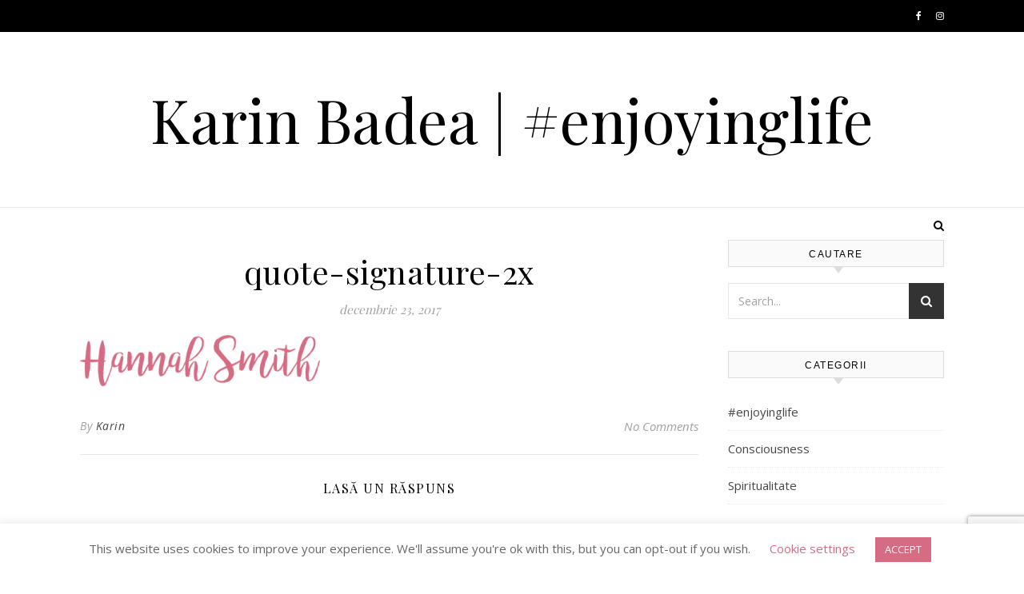

--- FILE ---
content_type: text/html; charset=utf-8
request_url: https://www.google.com/recaptcha/api2/anchor?ar=1&k=6Lf3OcgUAAAAAMXSzLoDE0pqQRbSvxb6jrZbA-_u&co=aHR0cHM6Ly93d3cua2FyaW5iYWRlYS5jb206NDQz&hl=en&v=N67nZn4AqZkNcbeMu4prBgzg&size=invisible&anchor-ms=20000&execute-ms=30000&cb=1hjvcq7fx6q5
body_size: 48699
content:
<!DOCTYPE HTML><html dir="ltr" lang="en"><head><meta http-equiv="Content-Type" content="text/html; charset=UTF-8">
<meta http-equiv="X-UA-Compatible" content="IE=edge">
<title>reCAPTCHA</title>
<style type="text/css">
/* cyrillic-ext */
@font-face {
  font-family: 'Roboto';
  font-style: normal;
  font-weight: 400;
  font-stretch: 100%;
  src: url(//fonts.gstatic.com/s/roboto/v48/KFO7CnqEu92Fr1ME7kSn66aGLdTylUAMa3GUBHMdazTgWw.woff2) format('woff2');
  unicode-range: U+0460-052F, U+1C80-1C8A, U+20B4, U+2DE0-2DFF, U+A640-A69F, U+FE2E-FE2F;
}
/* cyrillic */
@font-face {
  font-family: 'Roboto';
  font-style: normal;
  font-weight: 400;
  font-stretch: 100%;
  src: url(//fonts.gstatic.com/s/roboto/v48/KFO7CnqEu92Fr1ME7kSn66aGLdTylUAMa3iUBHMdazTgWw.woff2) format('woff2');
  unicode-range: U+0301, U+0400-045F, U+0490-0491, U+04B0-04B1, U+2116;
}
/* greek-ext */
@font-face {
  font-family: 'Roboto';
  font-style: normal;
  font-weight: 400;
  font-stretch: 100%;
  src: url(//fonts.gstatic.com/s/roboto/v48/KFO7CnqEu92Fr1ME7kSn66aGLdTylUAMa3CUBHMdazTgWw.woff2) format('woff2');
  unicode-range: U+1F00-1FFF;
}
/* greek */
@font-face {
  font-family: 'Roboto';
  font-style: normal;
  font-weight: 400;
  font-stretch: 100%;
  src: url(//fonts.gstatic.com/s/roboto/v48/KFO7CnqEu92Fr1ME7kSn66aGLdTylUAMa3-UBHMdazTgWw.woff2) format('woff2');
  unicode-range: U+0370-0377, U+037A-037F, U+0384-038A, U+038C, U+038E-03A1, U+03A3-03FF;
}
/* math */
@font-face {
  font-family: 'Roboto';
  font-style: normal;
  font-weight: 400;
  font-stretch: 100%;
  src: url(//fonts.gstatic.com/s/roboto/v48/KFO7CnqEu92Fr1ME7kSn66aGLdTylUAMawCUBHMdazTgWw.woff2) format('woff2');
  unicode-range: U+0302-0303, U+0305, U+0307-0308, U+0310, U+0312, U+0315, U+031A, U+0326-0327, U+032C, U+032F-0330, U+0332-0333, U+0338, U+033A, U+0346, U+034D, U+0391-03A1, U+03A3-03A9, U+03B1-03C9, U+03D1, U+03D5-03D6, U+03F0-03F1, U+03F4-03F5, U+2016-2017, U+2034-2038, U+203C, U+2040, U+2043, U+2047, U+2050, U+2057, U+205F, U+2070-2071, U+2074-208E, U+2090-209C, U+20D0-20DC, U+20E1, U+20E5-20EF, U+2100-2112, U+2114-2115, U+2117-2121, U+2123-214F, U+2190, U+2192, U+2194-21AE, U+21B0-21E5, U+21F1-21F2, U+21F4-2211, U+2213-2214, U+2216-22FF, U+2308-230B, U+2310, U+2319, U+231C-2321, U+2336-237A, U+237C, U+2395, U+239B-23B7, U+23D0, U+23DC-23E1, U+2474-2475, U+25AF, U+25B3, U+25B7, U+25BD, U+25C1, U+25CA, U+25CC, U+25FB, U+266D-266F, U+27C0-27FF, U+2900-2AFF, U+2B0E-2B11, U+2B30-2B4C, U+2BFE, U+3030, U+FF5B, U+FF5D, U+1D400-1D7FF, U+1EE00-1EEFF;
}
/* symbols */
@font-face {
  font-family: 'Roboto';
  font-style: normal;
  font-weight: 400;
  font-stretch: 100%;
  src: url(//fonts.gstatic.com/s/roboto/v48/KFO7CnqEu92Fr1ME7kSn66aGLdTylUAMaxKUBHMdazTgWw.woff2) format('woff2');
  unicode-range: U+0001-000C, U+000E-001F, U+007F-009F, U+20DD-20E0, U+20E2-20E4, U+2150-218F, U+2190, U+2192, U+2194-2199, U+21AF, U+21E6-21F0, U+21F3, U+2218-2219, U+2299, U+22C4-22C6, U+2300-243F, U+2440-244A, U+2460-24FF, U+25A0-27BF, U+2800-28FF, U+2921-2922, U+2981, U+29BF, U+29EB, U+2B00-2BFF, U+4DC0-4DFF, U+FFF9-FFFB, U+10140-1018E, U+10190-1019C, U+101A0, U+101D0-101FD, U+102E0-102FB, U+10E60-10E7E, U+1D2C0-1D2D3, U+1D2E0-1D37F, U+1F000-1F0FF, U+1F100-1F1AD, U+1F1E6-1F1FF, U+1F30D-1F30F, U+1F315, U+1F31C, U+1F31E, U+1F320-1F32C, U+1F336, U+1F378, U+1F37D, U+1F382, U+1F393-1F39F, U+1F3A7-1F3A8, U+1F3AC-1F3AF, U+1F3C2, U+1F3C4-1F3C6, U+1F3CA-1F3CE, U+1F3D4-1F3E0, U+1F3ED, U+1F3F1-1F3F3, U+1F3F5-1F3F7, U+1F408, U+1F415, U+1F41F, U+1F426, U+1F43F, U+1F441-1F442, U+1F444, U+1F446-1F449, U+1F44C-1F44E, U+1F453, U+1F46A, U+1F47D, U+1F4A3, U+1F4B0, U+1F4B3, U+1F4B9, U+1F4BB, U+1F4BF, U+1F4C8-1F4CB, U+1F4D6, U+1F4DA, U+1F4DF, U+1F4E3-1F4E6, U+1F4EA-1F4ED, U+1F4F7, U+1F4F9-1F4FB, U+1F4FD-1F4FE, U+1F503, U+1F507-1F50B, U+1F50D, U+1F512-1F513, U+1F53E-1F54A, U+1F54F-1F5FA, U+1F610, U+1F650-1F67F, U+1F687, U+1F68D, U+1F691, U+1F694, U+1F698, U+1F6AD, U+1F6B2, U+1F6B9-1F6BA, U+1F6BC, U+1F6C6-1F6CF, U+1F6D3-1F6D7, U+1F6E0-1F6EA, U+1F6F0-1F6F3, U+1F6F7-1F6FC, U+1F700-1F7FF, U+1F800-1F80B, U+1F810-1F847, U+1F850-1F859, U+1F860-1F887, U+1F890-1F8AD, U+1F8B0-1F8BB, U+1F8C0-1F8C1, U+1F900-1F90B, U+1F93B, U+1F946, U+1F984, U+1F996, U+1F9E9, U+1FA00-1FA6F, U+1FA70-1FA7C, U+1FA80-1FA89, U+1FA8F-1FAC6, U+1FACE-1FADC, U+1FADF-1FAE9, U+1FAF0-1FAF8, U+1FB00-1FBFF;
}
/* vietnamese */
@font-face {
  font-family: 'Roboto';
  font-style: normal;
  font-weight: 400;
  font-stretch: 100%;
  src: url(//fonts.gstatic.com/s/roboto/v48/KFO7CnqEu92Fr1ME7kSn66aGLdTylUAMa3OUBHMdazTgWw.woff2) format('woff2');
  unicode-range: U+0102-0103, U+0110-0111, U+0128-0129, U+0168-0169, U+01A0-01A1, U+01AF-01B0, U+0300-0301, U+0303-0304, U+0308-0309, U+0323, U+0329, U+1EA0-1EF9, U+20AB;
}
/* latin-ext */
@font-face {
  font-family: 'Roboto';
  font-style: normal;
  font-weight: 400;
  font-stretch: 100%;
  src: url(//fonts.gstatic.com/s/roboto/v48/KFO7CnqEu92Fr1ME7kSn66aGLdTylUAMa3KUBHMdazTgWw.woff2) format('woff2');
  unicode-range: U+0100-02BA, U+02BD-02C5, U+02C7-02CC, U+02CE-02D7, U+02DD-02FF, U+0304, U+0308, U+0329, U+1D00-1DBF, U+1E00-1E9F, U+1EF2-1EFF, U+2020, U+20A0-20AB, U+20AD-20C0, U+2113, U+2C60-2C7F, U+A720-A7FF;
}
/* latin */
@font-face {
  font-family: 'Roboto';
  font-style: normal;
  font-weight: 400;
  font-stretch: 100%;
  src: url(//fonts.gstatic.com/s/roboto/v48/KFO7CnqEu92Fr1ME7kSn66aGLdTylUAMa3yUBHMdazQ.woff2) format('woff2');
  unicode-range: U+0000-00FF, U+0131, U+0152-0153, U+02BB-02BC, U+02C6, U+02DA, U+02DC, U+0304, U+0308, U+0329, U+2000-206F, U+20AC, U+2122, U+2191, U+2193, U+2212, U+2215, U+FEFF, U+FFFD;
}
/* cyrillic-ext */
@font-face {
  font-family: 'Roboto';
  font-style: normal;
  font-weight: 500;
  font-stretch: 100%;
  src: url(//fonts.gstatic.com/s/roboto/v48/KFO7CnqEu92Fr1ME7kSn66aGLdTylUAMa3GUBHMdazTgWw.woff2) format('woff2');
  unicode-range: U+0460-052F, U+1C80-1C8A, U+20B4, U+2DE0-2DFF, U+A640-A69F, U+FE2E-FE2F;
}
/* cyrillic */
@font-face {
  font-family: 'Roboto';
  font-style: normal;
  font-weight: 500;
  font-stretch: 100%;
  src: url(//fonts.gstatic.com/s/roboto/v48/KFO7CnqEu92Fr1ME7kSn66aGLdTylUAMa3iUBHMdazTgWw.woff2) format('woff2');
  unicode-range: U+0301, U+0400-045F, U+0490-0491, U+04B0-04B1, U+2116;
}
/* greek-ext */
@font-face {
  font-family: 'Roboto';
  font-style: normal;
  font-weight: 500;
  font-stretch: 100%;
  src: url(//fonts.gstatic.com/s/roboto/v48/KFO7CnqEu92Fr1ME7kSn66aGLdTylUAMa3CUBHMdazTgWw.woff2) format('woff2');
  unicode-range: U+1F00-1FFF;
}
/* greek */
@font-face {
  font-family: 'Roboto';
  font-style: normal;
  font-weight: 500;
  font-stretch: 100%;
  src: url(//fonts.gstatic.com/s/roboto/v48/KFO7CnqEu92Fr1ME7kSn66aGLdTylUAMa3-UBHMdazTgWw.woff2) format('woff2');
  unicode-range: U+0370-0377, U+037A-037F, U+0384-038A, U+038C, U+038E-03A1, U+03A3-03FF;
}
/* math */
@font-face {
  font-family: 'Roboto';
  font-style: normal;
  font-weight: 500;
  font-stretch: 100%;
  src: url(//fonts.gstatic.com/s/roboto/v48/KFO7CnqEu92Fr1ME7kSn66aGLdTylUAMawCUBHMdazTgWw.woff2) format('woff2');
  unicode-range: U+0302-0303, U+0305, U+0307-0308, U+0310, U+0312, U+0315, U+031A, U+0326-0327, U+032C, U+032F-0330, U+0332-0333, U+0338, U+033A, U+0346, U+034D, U+0391-03A1, U+03A3-03A9, U+03B1-03C9, U+03D1, U+03D5-03D6, U+03F0-03F1, U+03F4-03F5, U+2016-2017, U+2034-2038, U+203C, U+2040, U+2043, U+2047, U+2050, U+2057, U+205F, U+2070-2071, U+2074-208E, U+2090-209C, U+20D0-20DC, U+20E1, U+20E5-20EF, U+2100-2112, U+2114-2115, U+2117-2121, U+2123-214F, U+2190, U+2192, U+2194-21AE, U+21B0-21E5, U+21F1-21F2, U+21F4-2211, U+2213-2214, U+2216-22FF, U+2308-230B, U+2310, U+2319, U+231C-2321, U+2336-237A, U+237C, U+2395, U+239B-23B7, U+23D0, U+23DC-23E1, U+2474-2475, U+25AF, U+25B3, U+25B7, U+25BD, U+25C1, U+25CA, U+25CC, U+25FB, U+266D-266F, U+27C0-27FF, U+2900-2AFF, U+2B0E-2B11, U+2B30-2B4C, U+2BFE, U+3030, U+FF5B, U+FF5D, U+1D400-1D7FF, U+1EE00-1EEFF;
}
/* symbols */
@font-face {
  font-family: 'Roboto';
  font-style: normal;
  font-weight: 500;
  font-stretch: 100%;
  src: url(//fonts.gstatic.com/s/roboto/v48/KFO7CnqEu92Fr1ME7kSn66aGLdTylUAMaxKUBHMdazTgWw.woff2) format('woff2');
  unicode-range: U+0001-000C, U+000E-001F, U+007F-009F, U+20DD-20E0, U+20E2-20E4, U+2150-218F, U+2190, U+2192, U+2194-2199, U+21AF, U+21E6-21F0, U+21F3, U+2218-2219, U+2299, U+22C4-22C6, U+2300-243F, U+2440-244A, U+2460-24FF, U+25A0-27BF, U+2800-28FF, U+2921-2922, U+2981, U+29BF, U+29EB, U+2B00-2BFF, U+4DC0-4DFF, U+FFF9-FFFB, U+10140-1018E, U+10190-1019C, U+101A0, U+101D0-101FD, U+102E0-102FB, U+10E60-10E7E, U+1D2C0-1D2D3, U+1D2E0-1D37F, U+1F000-1F0FF, U+1F100-1F1AD, U+1F1E6-1F1FF, U+1F30D-1F30F, U+1F315, U+1F31C, U+1F31E, U+1F320-1F32C, U+1F336, U+1F378, U+1F37D, U+1F382, U+1F393-1F39F, U+1F3A7-1F3A8, U+1F3AC-1F3AF, U+1F3C2, U+1F3C4-1F3C6, U+1F3CA-1F3CE, U+1F3D4-1F3E0, U+1F3ED, U+1F3F1-1F3F3, U+1F3F5-1F3F7, U+1F408, U+1F415, U+1F41F, U+1F426, U+1F43F, U+1F441-1F442, U+1F444, U+1F446-1F449, U+1F44C-1F44E, U+1F453, U+1F46A, U+1F47D, U+1F4A3, U+1F4B0, U+1F4B3, U+1F4B9, U+1F4BB, U+1F4BF, U+1F4C8-1F4CB, U+1F4D6, U+1F4DA, U+1F4DF, U+1F4E3-1F4E6, U+1F4EA-1F4ED, U+1F4F7, U+1F4F9-1F4FB, U+1F4FD-1F4FE, U+1F503, U+1F507-1F50B, U+1F50D, U+1F512-1F513, U+1F53E-1F54A, U+1F54F-1F5FA, U+1F610, U+1F650-1F67F, U+1F687, U+1F68D, U+1F691, U+1F694, U+1F698, U+1F6AD, U+1F6B2, U+1F6B9-1F6BA, U+1F6BC, U+1F6C6-1F6CF, U+1F6D3-1F6D7, U+1F6E0-1F6EA, U+1F6F0-1F6F3, U+1F6F7-1F6FC, U+1F700-1F7FF, U+1F800-1F80B, U+1F810-1F847, U+1F850-1F859, U+1F860-1F887, U+1F890-1F8AD, U+1F8B0-1F8BB, U+1F8C0-1F8C1, U+1F900-1F90B, U+1F93B, U+1F946, U+1F984, U+1F996, U+1F9E9, U+1FA00-1FA6F, U+1FA70-1FA7C, U+1FA80-1FA89, U+1FA8F-1FAC6, U+1FACE-1FADC, U+1FADF-1FAE9, U+1FAF0-1FAF8, U+1FB00-1FBFF;
}
/* vietnamese */
@font-face {
  font-family: 'Roboto';
  font-style: normal;
  font-weight: 500;
  font-stretch: 100%;
  src: url(//fonts.gstatic.com/s/roboto/v48/KFO7CnqEu92Fr1ME7kSn66aGLdTylUAMa3OUBHMdazTgWw.woff2) format('woff2');
  unicode-range: U+0102-0103, U+0110-0111, U+0128-0129, U+0168-0169, U+01A0-01A1, U+01AF-01B0, U+0300-0301, U+0303-0304, U+0308-0309, U+0323, U+0329, U+1EA0-1EF9, U+20AB;
}
/* latin-ext */
@font-face {
  font-family: 'Roboto';
  font-style: normal;
  font-weight: 500;
  font-stretch: 100%;
  src: url(//fonts.gstatic.com/s/roboto/v48/KFO7CnqEu92Fr1ME7kSn66aGLdTylUAMa3KUBHMdazTgWw.woff2) format('woff2');
  unicode-range: U+0100-02BA, U+02BD-02C5, U+02C7-02CC, U+02CE-02D7, U+02DD-02FF, U+0304, U+0308, U+0329, U+1D00-1DBF, U+1E00-1E9F, U+1EF2-1EFF, U+2020, U+20A0-20AB, U+20AD-20C0, U+2113, U+2C60-2C7F, U+A720-A7FF;
}
/* latin */
@font-face {
  font-family: 'Roboto';
  font-style: normal;
  font-weight: 500;
  font-stretch: 100%;
  src: url(//fonts.gstatic.com/s/roboto/v48/KFO7CnqEu92Fr1ME7kSn66aGLdTylUAMa3yUBHMdazQ.woff2) format('woff2');
  unicode-range: U+0000-00FF, U+0131, U+0152-0153, U+02BB-02BC, U+02C6, U+02DA, U+02DC, U+0304, U+0308, U+0329, U+2000-206F, U+20AC, U+2122, U+2191, U+2193, U+2212, U+2215, U+FEFF, U+FFFD;
}
/* cyrillic-ext */
@font-face {
  font-family: 'Roboto';
  font-style: normal;
  font-weight: 900;
  font-stretch: 100%;
  src: url(//fonts.gstatic.com/s/roboto/v48/KFO7CnqEu92Fr1ME7kSn66aGLdTylUAMa3GUBHMdazTgWw.woff2) format('woff2');
  unicode-range: U+0460-052F, U+1C80-1C8A, U+20B4, U+2DE0-2DFF, U+A640-A69F, U+FE2E-FE2F;
}
/* cyrillic */
@font-face {
  font-family: 'Roboto';
  font-style: normal;
  font-weight: 900;
  font-stretch: 100%;
  src: url(//fonts.gstatic.com/s/roboto/v48/KFO7CnqEu92Fr1ME7kSn66aGLdTylUAMa3iUBHMdazTgWw.woff2) format('woff2');
  unicode-range: U+0301, U+0400-045F, U+0490-0491, U+04B0-04B1, U+2116;
}
/* greek-ext */
@font-face {
  font-family: 'Roboto';
  font-style: normal;
  font-weight: 900;
  font-stretch: 100%;
  src: url(//fonts.gstatic.com/s/roboto/v48/KFO7CnqEu92Fr1ME7kSn66aGLdTylUAMa3CUBHMdazTgWw.woff2) format('woff2');
  unicode-range: U+1F00-1FFF;
}
/* greek */
@font-face {
  font-family: 'Roboto';
  font-style: normal;
  font-weight: 900;
  font-stretch: 100%;
  src: url(//fonts.gstatic.com/s/roboto/v48/KFO7CnqEu92Fr1ME7kSn66aGLdTylUAMa3-UBHMdazTgWw.woff2) format('woff2');
  unicode-range: U+0370-0377, U+037A-037F, U+0384-038A, U+038C, U+038E-03A1, U+03A3-03FF;
}
/* math */
@font-face {
  font-family: 'Roboto';
  font-style: normal;
  font-weight: 900;
  font-stretch: 100%;
  src: url(//fonts.gstatic.com/s/roboto/v48/KFO7CnqEu92Fr1ME7kSn66aGLdTylUAMawCUBHMdazTgWw.woff2) format('woff2');
  unicode-range: U+0302-0303, U+0305, U+0307-0308, U+0310, U+0312, U+0315, U+031A, U+0326-0327, U+032C, U+032F-0330, U+0332-0333, U+0338, U+033A, U+0346, U+034D, U+0391-03A1, U+03A3-03A9, U+03B1-03C9, U+03D1, U+03D5-03D6, U+03F0-03F1, U+03F4-03F5, U+2016-2017, U+2034-2038, U+203C, U+2040, U+2043, U+2047, U+2050, U+2057, U+205F, U+2070-2071, U+2074-208E, U+2090-209C, U+20D0-20DC, U+20E1, U+20E5-20EF, U+2100-2112, U+2114-2115, U+2117-2121, U+2123-214F, U+2190, U+2192, U+2194-21AE, U+21B0-21E5, U+21F1-21F2, U+21F4-2211, U+2213-2214, U+2216-22FF, U+2308-230B, U+2310, U+2319, U+231C-2321, U+2336-237A, U+237C, U+2395, U+239B-23B7, U+23D0, U+23DC-23E1, U+2474-2475, U+25AF, U+25B3, U+25B7, U+25BD, U+25C1, U+25CA, U+25CC, U+25FB, U+266D-266F, U+27C0-27FF, U+2900-2AFF, U+2B0E-2B11, U+2B30-2B4C, U+2BFE, U+3030, U+FF5B, U+FF5D, U+1D400-1D7FF, U+1EE00-1EEFF;
}
/* symbols */
@font-face {
  font-family: 'Roboto';
  font-style: normal;
  font-weight: 900;
  font-stretch: 100%;
  src: url(//fonts.gstatic.com/s/roboto/v48/KFO7CnqEu92Fr1ME7kSn66aGLdTylUAMaxKUBHMdazTgWw.woff2) format('woff2');
  unicode-range: U+0001-000C, U+000E-001F, U+007F-009F, U+20DD-20E0, U+20E2-20E4, U+2150-218F, U+2190, U+2192, U+2194-2199, U+21AF, U+21E6-21F0, U+21F3, U+2218-2219, U+2299, U+22C4-22C6, U+2300-243F, U+2440-244A, U+2460-24FF, U+25A0-27BF, U+2800-28FF, U+2921-2922, U+2981, U+29BF, U+29EB, U+2B00-2BFF, U+4DC0-4DFF, U+FFF9-FFFB, U+10140-1018E, U+10190-1019C, U+101A0, U+101D0-101FD, U+102E0-102FB, U+10E60-10E7E, U+1D2C0-1D2D3, U+1D2E0-1D37F, U+1F000-1F0FF, U+1F100-1F1AD, U+1F1E6-1F1FF, U+1F30D-1F30F, U+1F315, U+1F31C, U+1F31E, U+1F320-1F32C, U+1F336, U+1F378, U+1F37D, U+1F382, U+1F393-1F39F, U+1F3A7-1F3A8, U+1F3AC-1F3AF, U+1F3C2, U+1F3C4-1F3C6, U+1F3CA-1F3CE, U+1F3D4-1F3E0, U+1F3ED, U+1F3F1-1F3F3, U+1F3F5-1F3F7, U+1F408, U+1F415, U+1F41F, U+1F426, U+1F43F, U+1F441-1F442, U+1F444, U+1F446-1F449, U+1F44C-1F44E, U+1F453, U+1F46A, U+1F47D, U+1F4A3, U+1F4B0, U+1F4B3, U+1F4B9, U+1F4BB, U+1F4BF, U+1F4C8-1F4CB, U+1F4D6, U+1F4DA, U+1F4DF, U+1F4E3-1F4E6, U+1F4EA-1F4ED, U+1F4F7, U+1F4F9-1F4FB, U+1F4FD-1F4FE, U+1F503, U+1F507-1F50B, U+1F50D, U+1F512-1F513, U+1F53E-1F54A, U+1F54F-1F5FA, U+1F610, U+1F650-1F67F, U+1F687, U+1F68D, U+1F691, U+1F694, U+1F698, U+1F6AD, U+1F6B2, U+1F6B9-1F6BA, U+1F6BC, U+1F6C6-1F6CF, U+1F6D3-1F6D7, U+1F6E0-1F6EA, U+1F6F0-1F6F3, U+1F6F7-1F6FC, U+1F700-1F7FF, U+1F800-1F80B, U+1F810-1F847, U+1F850-1F859, U+1F860-1F887, U+1F890-1F8AD, U+1F8B0-1F8BB, U+1F8C0-1F8C1, U+1F900-1F90B, U+1F93B, U+1F946, U+1F984, U+1F996, U+1F9E9, U+1FA00-1FA6F, U+1FA70-1FA7C, U+1FA80-1FA89, U+1FA8F-1FAC6, U+1FACE-1FADC, U+1FADF-1FAE9, U+1FAF0-1FAF8, U+1FB00-1FBFF;
}
/* vietnamese */
@font-face {
  font-family: 'Roboto';
  font-style: normal;
  font-weight: 900;
  font-stretch: 100%;
  src: url(//fonts.gstatic.com/s/roboto/v48/KFO7CnqEu92Fr1ME7kSn66aGLdTylUAMa3OUBHMdazTgWw.woff2) format('woff2');
  unicode-range: U+0102-0103, U+0110-0111, U+0128-0129, U+0168-0169, U+01A0-01A1, U+01AF-01B0, U+0300-0301, U+0303-0304, U+0308-0309, U+0323, U+0329, U+1EA0-1EF9, U+20AB;
}
/* latin-ext */
@font-face {
  font-family: 'Roboto';
  font-style: normal;
  font-weight: 900;
  font-stretch: 100%;
  src: url(//fonts.gstatic.com/s/roboto/v48/KFO7CnqEu92Fr1ME7kSn66aGLdTylUAMa3KUBHMdazTgWw.woff2) format('woff2');
  unicode-range: U+0100-02BA, U+02BD-02C5, U+02C7-02CC, U+02CE-02D7, U+02DD-02FF, U+0304, U+0308, U+0329, U+1D00-1DBF, U+1E00-1E9F, U+1EF2-1EFF, U+2020, U+20A0-20AB, U+20AD-20C0, U+2113, U+2C60-2C7F, U+A720-A7FF;
}
/* latin */
@font-face {
  font-family: 'Roboto';
  font-style: normal;
  font-weight: 900;
  font-stretch: 100%;
  src: url(//fonts.gstatic.com/s/roboto/v48/KFO7CnqEu92Fr1ME7kSn66aGLdTylUAMa3yUBHMdazQ.woff2) format('woff2');
  unicode-range: U+0000-00FF, U+0131, U+0152-0153, U+02BB-02BC, U+02C6, U+02DA, U+02DC, U+0304, U+0308, U+0329, U+2000-206F, U+20AC, U+2122, U+2191, U+2193, U+2212, U+2215, U+FEFF, U+FFFD;
}

</style>
<link rel="stylesheet" type="text/css" href="https://www.gstatic.com/recaptcha/releases/N67nZn4AqZkNcbeMu4prBgzg/styles__ltr.css">
<script nonce="YcP9_lU_MVZX_JCmvWHw8A" type="text/javascript">window['__recaptcha_api'] = 'https://www.google.com/recaptcha/api2/';</script>
<script type="text/javascript" src="https://www.gstatic.com/recaptcha/releases/N67nZn4AqZkNcbeMu4prBgzg/recaptcha__en.js" nonce="YcP9_lU_MVZX_JCmvWHw8A">
      
    </script></head>
<body><div id="rc-anchor-alert" class="rc-anchor-alert"></div>
<input type="hidden" id="recaptcha-token" value="[base64]">
<script type="text/javascript" nonce="YcP9_lU_MVZX_JCmvWHw8A">
      recaptcha.anchor.Main.init("[\x22ainput\x22,[\x22bgdata\x22,\x22\x22,\[base64]/[base64]/[base64]/[base64]/[base64]/UltsKytdPUU6KEU8MjA0OD9SW2wrK109RT4+NnwxOTI6KChFJjY0NTEyKT09NTUyOTYmJk0rMTxjLmxlbmd0aCYmKGMuY2hhckNvZGVBdChNKzEpJjY0NTEyKT09NTYzMjA/[base64]/[base64]/[base64]/[base64]/[base64]/[base64]/[base64]\x22,\[base64]\x22,\x22w7svw4BVDcOuGirDp2fDhMOmw701w50Vw64Cw4ofeSxFA8KTIsKbwpU9MF7DpwrDicOVQ0UfEsK+Flxmw4sSw4HDicOqw7DCqcK0BMK8dMOKX1fDh8K2J8KKw6LCncOSJcOPwqXCl2LDqW/[base64]/XQUwa8KUPkjDjcO3IMKcwo/DjcKsT08+RRrCjsOYdcKsw7XDtk3DhVPDpcOfwqnCjT9YIMKjwqfCghzCsHfCqsK7wrLDmsOKTHNrMHvDiEUbSj9EI8OWwqDCq3hzaVZzbSHCvcKcdcOTfMOWOMKmP8Ojwr16KgXDt8O0HVTDhMK/w5gCE8OVw5d4wojCpndKwozDulU4OsOUbsOdWMOaWlfCv1XDpyt7wq/DuR/CtmUyFVLDkcK2OcO6Wy/DrGhQKcKVwrNsMgnCkDxLw5p3w6DCncO5wqNpXWzCvh/CvSgww5fDkj0pwpXDm19IwrXCjUlWw6LCnCsgwoYXw5c1wp0Lw51Xw4YhIcKYwojDv0XCtMOQI8KEX8KywrzCgS9rSSEnScKDw4TCisOGHMKGwpxIwoARJwJaworCkV4Aw7fCqjxcw7vContLw5ENw7TDlgUAwocZw6TCnsKHbnzDsCxPacOZd8KLwo3ClMOcdgs/JsOhw67CugnDlcKaw6jDtsO7d8KDLy0UYxgfw47CnWV4w4/[base64]/[base64]/K0jCpw1Sw7/Cp2LCnFLChMOLw49FVMKIYsKrHGDCrCEpw6PCvsOOwpx7w47DvcKewoTDgFQJAcOGwrLCisOsw6VXbcOQa1vCsMOMBg7DssKKUcKWV2lOCnZSw5whYVxxZMOYTcKvw5PCr8KTwoQjdcK3FMKWHx5aMsKqw7zDuVzDnXnCnXfCslpSG8KsVsOMw4Z/w7FjwrVnHB7Cg8KGVSXDhsKMXsOxw4JTw4hsG8K0w5jCscORwqnDkw7DicKHw6nClcKrfkPCvW5nWsOWw4rDucKPwrQoEiQZfEDCkSM9woXChWZ5w6PCp8Ohw6bDo8O/wq3DnELDr8O5w6bDh3zCtUTClcKwDwlnwqJiSk/[base64]/DtsOlODPCpcKfdRjCu8O2wpF6woLDuMKtwrxVaMOVwq9lwpsMwrPDvlEpw4hoaMOSwqogFMO6w5bCtsO2w5YTwqbDvsO0csKxw61two7CmQASJcO2w644w4/CuVPCtUvDkzcMwoVZR2bCtF/Djz48wpfDrMOlcgxUw6BkA2PCocODw6/CtT/[base64]/Dt8KawqpNw6nDh8OlwqPCkcOPWAghw5nCj8O5w5LDlCMVMVlgw4nDmsOxNmzDjFnDmsOzbVvCucOdRMK6wrjDt8KVw6PCj8KSwp9fwpI/wrV8w5jDtk/CtX/DrXrDn8K8w7HDqXdXwoZNVcK9DMOWNcOowprCh8KLXMKSwo8oEV56D8K9EMOWw7o/[base64]/DozUvw5bCvVYFw57CuMOhw7PDq8Oyw67DnnfDsDIEw7TCsRHDoMOSHkpCw5/[base64]/[base64]/JxrDtMOcZSHDkcKNwr1zwpfCrVlOw7Ztw7nCjiXDpcOhw77CgsOlA8OtL8OtKMO6IcK/w51LasO/[base64]/DtmN/w7DCn8KuC8KswrTCnsKmwqAFAcOCLcKnwqhFw6YYVhgLRDzDuMO9w73DvSzCpGLDu2rDkXMsWEQVZxzDrMKua18EwrXCoMKmwr5gJMOnwo5cSDPDvxksw5fCvsOyw7/[base64]/[base64]/CqW12XgvCh8KcwoTDpFNrw712wqTCtXx6wq/Ct3DDj8KRw5VVw4DDmsOuwpEMX8KUJ8Okw5fCusKXwps2TiUawotBw5vCrnnCkxwNHiI0CC/CqcKNU8OmwqFFVMKQcMKZTCtSVsO0NgIlwrdKw6A2OcKZVMO4wqbCi13CnwoFFsKWw6nDkzokZcO7FcOUSlccw5vCg8OECG/Ds8Kdw6gUZzHDicKcw4RLe8KORyfDpFRZwqJzwrnDjMO0UcOXwovCv8OhwpHCkGpew5XCk8K1ERvDosONw5RGL8OAJW4CCsKqcsOPw6TDjmweGMOJX8O2w5/DhjbCjsONZcOGLBzCtcK/IMKVw786XTsAcMKdO8O8w6PCuMK1w6xjXcKDTMOsw5Blw6DDq8KcPwjDrT89wq5BCHxtw47Cij3Dv8OTQwFwwrUcSV3DjcOowrPCncKrwqrChsO+woPDszMhwqfCtX3CocKOw5MIYgnDtcOswqbCiMKPwpduwo/DjTImQ2fDgzDCr1EgMm3DoSQZwqzCqxU6RMOOKUdmWcKqwqzDjsOlw4zDjEYxQ8KeVcK3IcO/w5YuN8KVHsKSwozDrm/CisO8wopkwpnCi3s7K3jClcO/wqV9XEkkw59jw5UcTcKKw6TCpTkZw6QjbVHDksO7wq98w6fCjcOEc8KHSXVMJg4jDMOqwqPDlMK0byRKw5kzw6jDlMOtw5cQw5bDtwIhw5XCrxbCg1bCrMKlwqQPwo/CnMOMwrAKw6fDqcOCw5DDu8KtTMO7BU/Dn25ywqXCtcKQwpViwpTDi8OPwrgmEBzDoMOrw7Unw7R6wpTCniZlw4tHwpjDu2pTwr4HKUPCl8OTw5w3MnELwoDCi8OmHV9XNsObw7Uyw6R5XCpwQ8OUwqgvB2Vsaz0kwp9CUcOgw6VNwoMcw67CsMOCw65LIcKmFVrCrMOrw5/CvMOQw5wBEMKqWMOvw6HDgS9UBcOXw6nDksKNw4QEwpzDgXwkfsK4IElLGsKaw4kRIMK7QMO3BUfCmVZUI8K+dSrDgcOsAizCscKHw57DlMKVSMKEwo/DjXfClcOXw7rCkmfDglfDj8OnF8KBw7ckShZ3wrcSCQMJw5TCgsKUwoTDk8KZwrzDjMKEwqMOTcO3w53CqcOGw7EgRgDDmGE+OVw6w4ctw4BcwpzCglrDuCE5FxHDncOpClLCgA/Ds8KtGhPClcOBw6DCp8KjfXdwDSFqBsOFwpFRJjXDm2cXw4bCnhp7w4cyw4XCsMO7IsO/w7nDpMK0G2jChcO/JcKPwrpnw7fDiMKJF37DuGIaw6bDt1teQMK/Qxp0w7LDhcKrw5nDsMKxX3zCgCF4I8KjCMOuScO1w41mDjTDvsOOw7LDhMOnwoTCncKBw6ZcMMKcwq3CgsOtYDHDpsOXVcOOwrFZwqPDp8Kcwpl2MsOzcMKewrITwq3CqcKYZ0nDo8Kzw6DDk0whwos5Z8KQwrwrd3bDgsKYOlpdw4bCsWh9w7DDmm7CjS/[base64]/Ciz5FOsKuQcOMPxHDvAfCo8OOwqfDk8K4wrDDjsOuDXNDwq9iSytMR8OnfnrCusO7ScOyEsKFw6PDtlHDiRk6wq57w4FhwofDt3pEKcOQwrfDu0pGw6ZABcK6wq/Cv8O5w6tVGMKnOgRewq7Dp8KFfsO/[base64]/DqMO+w5rDqDAxYcOuRzTCssKGGMKYQwzCmMOzwqwpF8OaZsKFw7o3TcOQK8Kzw7I4w7BgwqjCg8O2woHDjGnDisKpw48uFcK2PcKhfMKQTzrDlMOUVhBFcw4Pw75pwq/[base64]/DqVFCwqLDnsKkAMO1w5LCqMK9CSjCsBrDlMO9wrnDsMK4PsOdOQTDqMKTwqbDkF/[base64]/ZjJNS8OCQcKHMcOJKHvCisKGf8KzKcKQwr3DghLCnl8yYEYlwo7Ds8ORNjPCjcK4NWXCtcK+SwzDlRfDv2rDnQPCpsKow6R9w6zCuVc6VWnDkcKZT8O/wrBPRBDCoMKSLxJCwq8lIT40MBhoworCp8Ocwokgwp7Cg8O4QsONWcO5dSXDlcOgf8ObQsOKwo1bfhnDtsOWXsOdHsKewoBkHg4pwpnDnFJ0FcOsw6rDuMObwpVtw43Cvyx8JRNJCsKEGcKZw6g3wr1pfsKQS1l+wq3Djm3Djl/[base64]/W8K+C8OdYsOlAMKbaVh9XlPCt8KjH8OtwpAPMkB0AsO2wr5qCMODAMOwN8KTwq7DjMOzwrEuVMOLFwfCrjzDo3/[base64]/CtMKAwo5ZJMKOwqguwokKwp3Cp0HDoVbDr8KFw5XDgAzCmMOMw4DDuHDCiMOXFMKaLSfDhhbCl2PCt8OHbl4YwrfDv8OnwrVaTgUdw5DDn3TCg8KeWSnDp8ODw7LCtMOHw6jChMKow6gmwqnCpBjCgwHCjwPDkcO7EknCkcKBIsKtbMO6FwpOw6LCjR7DvDMVwp/ClcKnwpRBE8KPLzdqBcKyw5oSwojCmcOSOcKCfghiwoDDtHrDtkc4Mj/DmcOHwp49woBcwqvCmUbCt8OjUsOPwqAiLcOEAsKww7XDoG8iMsOaTV7DuFLDgBkPaMOfw4DDiWcNVsKQwpB2JsOAaE3CsMK4EMKCYsOHEwnCjsO5TMOiOTkoSmrCmMKwGcKbwrVVEnQ5w4cZBcKvwr7DrcK1LcKbw7cHcQ/DolTCglZSL8KiCsOTw4XDnSbDqcKSF8O7BnnCmMOeB0NJeT/CgynCscOvw7bCtADDsmpaw7h8VyMlKn5mZMK0wrXDsSDCjCDDlMO9w6gvwrN6wpEBfsKdRMOAw55LCBcoZFjDmlUYbsOSwodOwrHCqMOhX8KTwoPCgMOqwozCj8OtO8KEwqsNCMOHwp7CrMOPwr/[base64]/DqsO/wq9/N8KuwqEILcKKUBRmw6TCvMOGwrnDlQsxWlRkE8KVwoPDvGVDw70DD8OjwqRvH8KKw7bDuFV1wokBwrRcwoEjwqHDtEHCjsKfAwXCpUfDrsOfDXfCscKwfjjCu8OsYB05w5/CsErDicORUcKvfBHCuMOXw4DDscKVw57CpFsGLEVdQ8OxJ1dOwqNwf8OIwpZ+GnF5w6/DvQYTCRtvw77DrsO1GMOgw4FLw5tqw7FkwqHCmFI3Iih/JSpSImPCusOxZzACZ3jDo2/DjEDDmMKMDgNPI24UZMKFworDjVhMGgE8w5fDoMK+MsOuw54rYsOjYn0SI3LDvMKhED3CsjlgF8KLw7nChsOyD8KgA8ORAR/DqcOEwr/[base64]/[base64]/[base64]/Dr2BrGsOlw6ouLz0pMsK1wpEkw5bCtsOCw7kpwqPDkAk8wqPCij7ClsKDwpJySG/CognDn1TCszrDpcOlwpJzwpbCiVhBV8OndifDokgvMwzDrjbDp8OSw4/CgMOjwqbDsjHCslU/ZcOGwqnDlMOvTMKWwqBnwrbCvcKLwopMwpkNw49MAcOXwopmUcOxwpQLw7VIZ8KUw7tpw6LDjVVEwrPCp8Kpd0bCtBpkKTLCpcOqRcOxw4fCvcOKwq0cBm3DkMOYw5zCs8KAecOnH2DCsy5Qw6VDwo/Cq8K/w5XDp8KRBMK4wr1pwrojw5XCqMKaYBl0VlMGwo5ww5tewrTCgcK8wo7DrRjDmjXCsMKMAwLCmcKoeMOKP8Kwc8KneA/DpcOCwoITwrHCq0s0MgvCmsKCw7oCX8KzMFbCkT7Di38uwr14TiJnwrIvJcOiGnnCli/[base64]/CmCfCjcOxTcOpHUvDlnRCwoPDj8KUa8O0wpvCtMOrw7vDrxMtw6rCmSIZwpVBwqtCworChcOdFEjDlw1obSMkZhlrbsOtw7s3W8O1w6RdwrTCocKNO8KJwq1oGw8/w4p5YS9xw44RNcO0A19swrjDs8KxwqkcZsOrIcOcw5LCg8KCwqp8wq/[base64]/DksK+w45YNsOOw7hCw6w5w71iw6gLwqQ2w4bCi8KZIHHCrlEiw54NwrnDp3/Dk1l9w7hCwpl7w61ywq3DoD9/[base64]/Cg8Oha8OCw4LCh1nCpAYCw7PDpS9NwovDuMOvwrrCg8KUecObwoHCphTCo1DCmHRww4PDtlbDrcKJOlYcQsOYw7DDtyRLFzTDt8OZT8K1wo/DmHPDvsOFccO0HH9tZcOiTcOyQCMzXMO4NsKTwoPCpMKRwoXDhSROw6F/w4PDt8OUOsK/[base64]/DogLDoBvCkAxnOFYiCAPDrMO6BBEGwojCrR7Cs2fCs8Omwp/DvcKvbx/[base64]/CvMOlwqt3UMOjSnBHA8KqTcKAOhpGOCbCkiPDtMO0w73Csgp6wo40VVgYw4wKwp5Owr3Cik7CvHtnw58ubW/Co8KXw6fCg8OSOEsfScKFBl8CwqtoOcKRV8KrdsO4wrF4w6XDrMKCw44Bw752SsOWw4PCunzDix1nw6LDm8ODO8KswodtD0zCvhnCmMK5J8OaAsKRMAfCs2o4T8Ktw6XCosOxwp5Vw6vCo8K7JMONP3JiJsKjFClJV33CkcKUw5krwr/Drj/[base64]/XxEZw53DkMKvUsOdw5JGKSDCu8OcBwMFw7BeYsKxwqHDqyLCkFfCtcOKA2vDjMOUw6zDnMOSOHbDlcOgw6kfemDCpcKjwo5ywoHDk2dDdyTDvTDCgcKIbRTCiMOZCGV+YcOudsKjeMOZwrU/wqvCny15PsKuHsOyB8K2MsOpR2TCsUjCrhXDhMKPO8OMHMKdw6dtWsKjasORwpwXwpkkK0kIRsOveTDCh8KQw6rDu8KMw4LCscOxfcKof8OJVsOlPcOPwpJww5jCjWzCnlZoJVvCkcKTR2/DlzNAfkjDlkknwrcSTsKPYVHDpwh7wqMPwo7DoRrDvcODw7F7w6gBw6cHdBLCrMKVwqZbZRtWwpbChWvCo8O9C8K2IsOjwpvDkyBAH1B+VjHCmwXDlyfDrWrDmVM9Qwc8ZMKlKDPCnnjCpG3Dp8Klw6/DpMOlCsKTwr4NN8OBOMOEwrPCn2bClDAfPMKdwp4VAmcTb2EMHMOoQGnDmsKVw5gjw4JqwrRZLhLDhSbClMOow5HCuV5Ow7zCj3pRw5vDjAbDry4uFxvDusKTwqjCncKrwqJyw5PDvxfClMOCw6/[base64]/CmcOBwqjDj8O7E2xyw6dFLcOnw7LDlCDDjMO7w5A+wqo2F8OuUsK6clfCvsKCwp3CoRYsVQFnwp4lU8Krw4/Cl8O5ZW9/w6NmGcO2eW/DoMKcwrxPEMO2cVvDl8K/C8KFGnIjQcK7Li4YXhMYwqLDkMO0PcO9wpFcWybCpV7ClMKlFB8mwo0lGsOBdkbDj8KAChFNw67CgsOCBhItBcKTw4V+DyVEAMKGRFjCnW/DsRUkBUHDoCk5w6dzwqIcLR0Je2TDjMOmw7YXTsO/ACpoK8KvW0JAwoQpwpjDl0xxXmrDkznDh8OeOsKgwpHDt2NTZsOBwqBJcMKCGyXDmnA3CGgOLwHCr8OGw53DssKKwojCuMOCVcKFbG8bw7vCm0ZFwospWsKxfVHCtcK3wojCnsOqw4/Dt8OVccK+KcOMw6zCmgTCo8Kew5dyaklkwp3DpsOob8OZfMK6PMK3wrgTOWw4Zy5sQ17DvCXDinPCnMKfwpfCq0nDncOwYMKYfMO9Gh0pwpYqPH8FwqISwpLDicOawrNxVXrDlMO6wonCsGDDq8KvwopIfMOjwq8+WsOZRS/DuhBYwochbWfDuCHDiFrCs8OwEsKGCHPCvcOdwpnDuHNyw4PCu8OZwp7CvsOZWcKmJ0wNFsKdw7pAIRXCukfCvwbDvcODUn1jwpxtegVhZsK+w5bDrcK2VxTClz8sXzsPOm/[base64]/d8KSwp3DocKkA8OeS3luD8O7wqPCjRTDkMO+G8KVwpN6wqEtwpTDnsO1w73DvnPCs8K8FMKKw6jDtcKgMsOFw4Zyw6EVw5xvFcKowrNxwrI2TFHCrF/CpMOVUMORw5PDimXClDN1Kl7DoMOiwrLDgcOTw6TCnsOVwqbDiTrCnW40wo1Aw43CrcKzwr/Dm8O1worChy7DpcOCLls9bjJGw4XDujbDl8Kxc8O6WcOIw53Ci8OxMcKlw4HDh0nDisOFMsOHPBPDjnYewqFCwph/VMK1wo3CuRYGwr1RFxBJwprClWfDjsKWQcO0w5TDsj50SgjDrwNhNmLDo1Naw5wsfsOCwqxLd8KfwpFJwpQ/HcKZAsKrw6HDo8Ktwr8lG1/Ck3XClG06e1w0w4APw5fCgMKbw7oTVsOSw4vCqybCgjfDu0TCncKqwqM+w5bDgMKcMcOBccKMwp0fwrsgGB/Cs8OhwrvCpMOWE2zDrcK2wpTDsTcQw7QAw7Usw7x9JF5yw6/CmcKnVCRdw6FUVDRCecKwaMOpw7U7e3XDgcOpV3/Cmkg8K8ObDGnCjcObLMKaehtmbmLDs8KVQVcEw5LCnhHCssONexzCp8KjJm9Mw6MHwog/[base64]/wr15NMKhL8Kow7RbFsKbF8ONwpTDg1Ezw4cRwoJrwoopB8K4w7Jsw6cEw4dswpXCl8Ovwo12FXvDhcKyw4graMK3w4o5wpw/w6nClGHChiVfwrDDj8O3w4xKw7ARA8K5ScO8w4PCsQvCp3LDiHTDncKcGsOwYcKhYcO1AMOKwo0Mw6TCtMKrw7TCqMOQw7TDmMOoYQgAw6d/e8OQASzDq8Kof3XCpH4hdMKFF8K6VsKUw4ddw6w4w4dCw5RMGUEiNzTDsF81wofDucKCRS/[base64]/DrnHCt8KLw5c4Yy/DhmpYwrbCgsKnwovDsMKqw73DnMORw6kuw5zCuyrCt8KvScOtwq1Gw7p7w6t6LsOXFk/DljRaw6rCrsOAYQTCvARowqMJXMOXw6/Dg2XCg8KpQiDDosKUc3vDvMOvAE/CrS7DvHwATMKRw4V7w4LDn3HCpsKSwrvDoMKeS8Kew6hCwq/Cs8KWwrJ4wqXCm8OpYcKbw7tUU8K/eAh8wqDCg8O4wo9wMFXDnR3CjBY9JylSw6vDhsOHwpnCs8OvTcKXw4XCiX0wPMKewpB0wqXDncKRGA/DusKRw4zCtHYfw7XCvBZQwpEdesKFw6Y5WcOxaMONccOLOsO3wpzDkjfCk8K0SkAQYVjDmsOKZMK3PEMrXT4Ew6J4wohRKcOFwpoeMCVEPsONHMOVw7LDuwjCvcOZwqDDsS/DoTTDuMK7GsOywp5jHsKAUcKYQjzDr8OQwrTDi34KwojDrsKaQRfCo8Kdwq3CnhTCgsKXZXdsw7BGO8OkwowZw5LDsBLDmS8CV8O8wp4/[base64]/CvwMhaxITwrbCrMKmccOCw51wNsO8wrMKWUvCkxfDpDdLwpBTwqLCkgPCu8Ouw7rDpTvCpWzCnwsdPsODT8K2wq8KcHfDlsKCGcKuwrrCqjcAw47DosK3UjdYwrg8S8KOw6ZXwpTDkH/Dv1DDhX7Cnllgw6RpGTvCkTLDjcKUw4tpTRLDgMOjYwA5w6LDgsKiwoLCrSUUbsOZwqxdw6RAJMKXDMKIXsKzwqxOLMO+PMOxaMOAwoTDl8KXQ0hRcjJvcRxYwr93wqnDkMKFTcOhZjrDrcKWZ00eWcOYBMOWwoDDssKacgVZw6DCtzzDuG3Cv8Omwr/DtxV2w44iMgnCkGPDgsK8wpJBMggifzXDvXXCm17CvsKlYMKPwqrCryh/woXCgcKmEsKLM8Otw5ccPMKlRUU4MsODwqxICCRrK8Ofw4FMSHgUw7bDnhNFw53DqMKoS8OmW2DCpncTRz3DkztnIMO0eMKJBMOYw6fDksOHIxctcsK/[base64]/DpwvDucK5d8KfJ0phZ2nDrCnDtcKtSVFWah1WAUDDtgVdVg5Rwp3ChsOeE8OLPlYOw4jDmFLDoSbCn8K+w6XCsRoFaMOKwolUTcOIb1DDmxTCgMOYwpVuwr/[base64]/[base64]/w6bCqEwrw5HDmMKAwo50EcKJwqDCs1vCocKow7wUWxkxw6/DlsOiwr3DpGEMVGcPPzfCp8KqwrTCpcO8woR2wqYqw4HCucO6w7pLWhvCiWLDnkRQTnPDmcKDIcK7CW4qw6fDrmBhXybCusOjwr0IY8Kscy9/IGRjwrFnwq7CosOGw7PDsTMJw4LCssOHw4XCtjkffiphwpfDsXd/woopEcOpd8OGAhxZw6vCncOzCwVRTyrCjMOyYQjCmsOqdh9oVkcGw4tEJnHCs8KyJcKuwqZ6wrrDv8K9eAjCjHFiXwF7DsKDw6TDv3bCsMO/[base64]/DvcKiw6rCpHTCt0XCgmJnRcO0fMO0wqlwMkfCrmVDw4hYwqnCgABOwoPCpC7CgHwkSnbDkn7DtAJUwoVyOMKUbsKHL0/CucOBwoTCnMKEwoTClcOcG8Opd8OZwoFFwojDqcKFwqo7wp/DosKLImPCqgsfwoLDihLCk1HCiMKMwpsUwq/[base64]/[base64]/QMObw48cVMO6w5EVw7tfI8K8Wn3DmVHDrcO/ZQ4/w64cISDCo1Jiwq3CqcOsfsONSsOQKsOZw5fCn8Ozwo94w4B/Wl/Ds218QEsWw7NGd8OkwoMwwoHDpTM5A8O+ESsYXsO1w5zDljwXwptHPwrDjXHCvVHDs3TDtsK5TsKXwpYmDRphw7F6w5ZFw4d8ZlvDv8OHUCXCjBxoB8OMw4LCo2QGUnHCgXvCi8OTwqh7wqhTBBxGV8K7wrNaw71Xw6N+QQQdfsOWwrVQw5/[base64]/woUWw48pwobCkEgRw7bDnyvDh8OaHQ4XbUtSw5LDo2ttw7YeE389cCkPwrRNw63DsjnCpgzCpW1Vw4QzwqZow6RyQcKGdBrDkwLDvcOvw4x3NllTw7/CoCoIQMOob8KULcO1MFkdL8KqeyJVwrwJwpBCUcKBwrbCjsKYTMKhw63Do2JnNVDDgkfDvsK4ZH7Do8OZej1+NMKywrgJPlrDtnzCuiTDo8OcC1XCgsO7wosGNDozAELDuyjCm8ORVCpvw5B9OQ/DgcK7w411w7kRU8Kmw5srwrzCmMOiw4Q/P3hVUTLDusKQCDXCqMKxw67CqMK3w68dBMO4U3VQUiXDkcOJwp8tLFXCksKVwqZ8TjBOwpAYFGnDpS3ClEgDw6bDim/CmMK4CMKDw7Udw4EWfzoVaxNVw5PDth0ew63CmyjCsSs4dR/Dg8KxXx/CpMK0ZMOTwrBAwp/CpS0+wq5Hw5dIw5zCs8OYbD/[base64]/[base64]/DslnDtAlMQj3CsX7Ds8KxGSnCjUN8w5TClcOew7vCkDZRw4RLKGXDkTRVw7bDrcOTRsOYayB3LR/CvQLDqsO+w7jCksODwp7Cp8OIwqNfwrbCj8OQZkMlwpJJwq/CnF/DhcOlw65eTcOywqsQK8Ksw4N4wr8KcBvDs8ORXMOEUMKAwpvCscOvw6ZoOCF9w7fDgnwaVUDDnMO5IihuwpLDpMKIwqceD8OFY2MDP8KDA8K4wo3CjcKoJsKgwprDs8KuQcKdI8OUbQZtw4gaWhAfQcOMAh5TegHDscKTwqAXa0RKIsKKw6zCkS0dBkBAQ8KWw7/[base64]/[base64]/[base64]/Cq8OiXsKTJcO7WcOoSGDDkxXDqSnCrjIPAjVGZCMIwq0PwpnCp1XDm8KLSjAuJzHChMKtw4BowoRrdV/Du8O4wrvDscKFw6jCuw/Cv8KOw70dwoPCtsKOw514LwnDhcKMTsKpPsKjEcOlEsKvKMKIcx96fBvCl0HCh8OuSmLCisKpw6nCksOdw7rCvS3CuyQYw7/Cn1M2bgrDu31nw6LCqWTDng0EcDvDrQZkK8K1w4U3DnjCiMOSCcOYwr3CocKnw6zCsMOkwoYxwpZZwp3Cs351H0kyf8KZwr1Dwohawod8w7PCqcOUPMOZPsKRcUxMfXIEwq1/K8KsKcO2ecOxw6ABwoQGw6LCqQp9asObw73DrsOrwqYgwqrCpHbDjsObYMKfH18qXELCssKow7XDt8KCwqPCggTDnUg9w4gWf8Kcw6TDpSjChsK9cMKgdh/CkMOUI1Qlw6PDiMK3HFbDgjNjw7DClXl/HktYRFhqwqE4IitGw7nChztObmvCm1XCs8Kjwqdsw6/DrsOMNsOCw4tNwrrDsg5MwqfCnV7Ckw0mw6VAw5kSUsO5QsKJQ8KDwpk7w5TCtmYnwrLDqUMQw4QXw5seAcOUw55cJ8KrcMKywoYccMOFOEDCpVnChMObw4xmG8OTwo7CmGfDvMOOLsO1OMOaw7k+CT8OwqF8wpzDtcOFwpRdw7NHJWgfFi/ClsK0cMKpw7bCssKTw5VPwqNYCsKMRH/[base64]/DpsO9w4XDiyjCvsODIVvCuMO/bQTDj8Oxw6kGe8Opw7DDmGPCpsO8LsKkasONwr3DqWbClcKQZsO8w6rCkiNUw5VyWMKHw4jDr1xlw4czwobCq2zDlQhbw63CmW/DkSANTsKvODDCvHV9CMKEEXsbHcKAC8OCRwnCkg3DqMOdXR5Tw7dYwoxHGcKmw7LCj8KDU1/[base64]/WSQBw4PDtcKpw4NTwqrCtMKtT8KpSSYPwolufU5Two9TwrzCuy3DqgDCvMK0wrbDusKiVjzCnMK4Tn1gw7bCqnwrwo0mZgNEw47DuMOrwq7DksKnUMK1wpzCo8O7c8OLUMKzH8OowpBmRsK4AsKzCsKtBE/CjivCvErCrsKLDjPCoMOiJmvCpcKmH8KVQ8OHP8O2wrnCn2jDiMO8wpoNAcKgbcOXKEoUSMOfw57CtsKew4gXwp/[base64]/Do8O/YMOIw54lwqMWwqpAw4PDtBLChsK+w7IEw7XCjsKaw6V/VxDCqB/CjcOGw51Lw5jDoUnCnsOewpLCnR9aG8K8wrViw5Qyw513fn/Dhyh+N2XDqcOAwrXCnzobwowMw7wSwofChsKiXMKzNH/DgsOYw7LDk8OZBMKBbhvDqihfQ8KYLWhlw4TDllHDlcO4wp57OA8Hw484w5XClcOdwqfDisKuw7YxL8Oew5VfwqzDpMOrTsKQwq4FalvCgQ3CgsOswqPDvHJTwrNpCcOZwrfDkcK1ecOiw41Rw6nChl81NRoWHFwkP1XCmsKIwq95dlvDu8OtHg/CnnJmwofDnsKmwqrDiMKzSjJKIxNSEV8aSAzDpsO6AgEEwpfDuSrDtcK0PSMKw5wrwo4Aw4bClcKrwoRSbXINNMKdb3YFw4MbIMKPGgHDq8K0w716wqnDn8O0aMK7wq/CmGzCs31lw5fDosOJw53Djg/Di8KiwqfDvsO/VsOjKMKWWcKAworCi8O6GcKWw4fClsOQwowsTxjDrVjDrUB2w7tRJ8OjwptXIMODw7gvXsK5GcOtwoocwqBEWgfCmMKaeDbDrADDp0PCjcKcJMKHwrY+wrzCmgtODEx2wpABwoMYRsKSJHHDtxJMa03DgcOswp1BX8K7NcKywpAabsKkw7JxJncdwoDDn8OYO1/[base64]/Chz8IwptEw5DCncKtEzDCsQFWNcOzw554w4s0w4zCt3/DncKHw7kzPmhmw5wDw4F7wqYAJVYXw4bDhcKvEMOyw6LCmWE/wq8iUhJOw43CtMK+w4RRw6DDtTsRw5HDoh1/U8OlaMOMw7HCvkRuwovCtBA/DgLCpBIrw7xDw7LDtjt5wrgVFjbCksK/wqTDpHbDpMOtwp8qasOsV8KZaBElwqfCowPCpMK1TxASahYbd3/CpjwiHkobw4RkTgRLIsK6wrNww5HCu8Oww4LDosOoLxpowqDCuMOXM1Qdw5XCgEVMVMOTAHpIGBHDkcOqwqjCq8OhXsKqNGl9w4VWFjTDn8O1eF/DscOKAsO/LGjDj8O0cCArMsKmRVLChsOiXMK9wp7DmxoBwpzCom4FA8K6JMOZbARxwojDn21tw7spTyUhM3gVFMKnRH8Xw7Q+w6bCqQwIaDzCsD/[base64]/CtzEzM0hRU2VCVcK2FRhDWy4mdwjCkDjCnUxKw6/CnAcQGsKhw61Ew7rDtCjChynCusKTwp1ddn0EdcKLFibCi8OAMQTDusOaw7dgwpMqCcOAw5p6RsO2ZjMjY8OJwprDhiplw7XCoCbDo3LCk2zDjMO5woRlw5XCvTXDvytEw4spwoHDp8K8wpQPawjDkcKkaidSdXxrwpJOO3nCncOPRcKDK1pNwoBIw6V1J8K1ccONw7/Dp8OGw7jCpAIjQsKOIybDh2xwFFMMwr5qWjBWU8KUEUZGUHhBf21TbC8ZLMOYBSNKwqvDn3TDq8KAw7EMw4/CpBfDpXBfecKXw4PCt38HA8KQPm7Cl8ONwrcOw4vCoCgiwrHCu8OGwrPDhcKONsKiwrzDpmV/CsO0wqxywpYvwrljW1U3R38QOsK8w4PDrMKoCcOawq7ClHIdw4HCoEczwptSw4Esw58lUsO/GsKowrdQQ8OUwrQSYmJLw6YGFEJXw5gHIcKkwpXDuAjDicOXwrfDpirCshTDksOvY8OHO8Kuw4Adw7EQCcKxw486e8KawpkQw6/DkGDDszV/QjHDhARkNcKZwo3CicOQAm3CvwdBwpMlwowkwpDClx4WeVvDhsOgwpcpwq/DucKTw7lgaF58wq7DpsOuwpXDk8KnwqcUXsK0w5bDtsOxXsO7LcOwGBtQBsO0w6XCpjwtwqHDlEkqw7dkw4nDgDhRdcK+CsKLHsOkasONw7s4CsOSHwLDscO3F8Kuw5cDdn7DsMK9w6nDjCvDrHooemgiFXt0wrTDrk7Dqw/[base64]/Cgl7Dqw/CpMOFbi02ZcOUYDolCBrDg0ISMS7ClFhtG8OtwqEPKhw5Qz7DmMKDRRVPw7vDtyDDosKaw4pNBmPDh8O2A1PDtGUDUMKcXE8vw4HDlmLDicK8w5N0w4ESP8OCeH7Ct8K5wqhHRRnDpcKmcQXDqMKrW8O1wr7CoAs7wqXCsFxpw4AHO8OUG2PCtU/CohXCgcOIGsO6wrIAc8O5K8ObIsOyLMKOZmHCpn9xaMKvJsKEWhRswqLDr8Osw4UvH8OkVlDCoMOZw4/CgXcfS8OewpNqwo8kw6zCg0M8KsKvwotAEsOqwrcvREFqw5XDu8KeUcK7wr7DjMKGCcKoHibDtcO9wpFAwrjDhMK4wq7Dm8KQacO0LCARw5wnZ8KtRsO5XhgcwoEObF/Dk2tJEEUHwobCuMOgwqZvw6jDjsOzXAPChyLCpMKrEMO9w5jCn2/CiMO+N8O7FsOJX317w7l/YcK6DsOpHcKaw5jDnw/Dm8Kxw4kYI8ODf2jDoltZwrkeSMODHQ5ETMO/wrtcdHzCq2vDm1HCgiPCsk5twoYLw77DgDHDmgotw7J6w5/Ck0jDpMOfDALCpxfCscOIw6XDrcKeDW7DncKmw6YrwoLDjsKPw6zDhWNgJigyw752w4QXJgHCpCIRw7bCgcO8Ci4hOcOEwq7CrmhtwppZXMOpwp8JR3PCki/DhsOPFsKHV0oRLcKHwrx3wo/CmhpPGX4AMzNvwrfDr1o7w5kTwqJLOk/Do8OUwp7Crhk9ZMKWP8KEwrI6EUFZwpY1S8KCXcKVWHZTHT3DtMKPwonCk8KbW8OYw7DClzQBwrnDpsKwZMKBw4lpwrrDvxlcwr/Ck8OlXMOWG8KOwq7CnsKGB8OKwpJew73Do8KrMWsQwo7CqDxOw5pkbGxbwq/CqRjChmbDsMOOVgXCncKCQHtoPQ9xwqgmBjgJHsOTAU9MM25nCy5DZsOQHMOwUsKgIMKcw6MQHMKXfsOIUV/CksOHAwDDhCrDnsKJKsKwTSEJb8KYS1PCusOiPcKmw6tlZsK+cgLCnCESHMKyw6rDkmXDu8KmFAwHA0fClz8Mw6ATS8Opw6PDkmsrwrs4wqfCiBjDr2vDunPDlsKcw551G8K7Q8Ogw6Rew4HCvA3DpMOPw53Dl8OkVcKrYsKbYDYzwrPDrQjCkx/[base64]/[base64]/CosOrwpsEw4UDfgjDknrCjWzCrMKuwo7DmV5Kw7thSWY+w7HDrmzCrQdQWH7DvQsLw57DoAjDo8KwwqzDv2jCjsKzw5k5w4oCwqgYwq7Dl8Otw4bDozpoEVxUTQZNwpHDgMO7w7PCvMKmw7LDjX3CtBYVdwJwMsKZKX/Djj8dw7fChMKiKsOEwpJNEcKXwprCosKXwoh6w5bDpMO3w6TDisK9T8OUUzbCg8KJw53CuDPCvz3DuMKpwqDDlGtIw7Y2w70awqfDm8OeIB1UWVzDmcOma3PCvsKUw57CnVFsw7XDjg3CkcKqwqrCu3rCoTAUAVwowrnDlEHCpDocVsOXw5k4GDnDvUgkUsKxw5/DqBZPwonDrcKJYz3CnnLDssK5Q8OrQT3DjMOBFiEARWcucmlHwoLCoArCp29dw63DsXLCj0BMCMKhwrrDvGnDuGIRw5vDk8ObGiHCgMOnOcOiD1QcR2zDuRNGwrpfwr7DkwXDnw8LwoPCr8KJOMKgbsKhw6fCmMOgw74vIsKQKsOyAC/CiCjDlh4yFgnDs8O9wrk7LCtww73Cs1Q1VybCvWsDasK+fm8Hw7/CjSXDpkMnw6wrwrtQGm7Dj8KnPgopJ2QBw6XDoy1hwprDncK5XzzCnMKPw7HDsXDDpnnCjcKowpvCmsKMw60ObsOnwrrCmETDrUnCiCLCpypJw4pjw7TDnErDrVgQXsKifcKow7wVw5g2TDbCths9wopsMcO5FxV+wro+wo1Ew5J4w6rDpMKpw53DqcKAw7l/[base64]/DvRjDhDzDjMOcwr/CtsKfw7AyfMOPw4kWFy/DoFHCmE/CqnTDkQgoUX7Dj8Kdw4/Diw\\u003d\\u003d\x22],null,[\x22conf\x22,null,\x226Lf3OcgUAAAAAMXSzLoDE0pqQRbSvxb6jrZbA-_u\x22,0,null,null,null,1,[21,125,63,73,95,87,41,43,42,83,102,105,109,121],[7059694,652],0,null,null,null,null,0,null,0,null,700,1,null,0,\[base64]/76lBhmnigkZhAoZnOKMAhmv8xEZ\x22,0,0,null,null,1,null,0,0,null,null,null,0],\x22https://www.karinbadea.com:443\x22,null,[3,1,1],null,null,null,1,3600,[\x22https://www.google.com/intl/en/policies/privacy/\x22,\x22https://www.google.com/intl/en/policies/terms/\x22],\x22nWxSVRRCt1Oa7OHWxZUCokXNIW3DbVepnit7OeceBCA\\u003d\x22,1,0,null,1,1769902826600,0,0,[182,221],null,[161],\x22RC-qFljB7eSR2cYBw\x22,null,null,null,null,null,\x220dAFcWeA6aQlbSyDjrmyxXhpImYAY1iUwXmo54qetjwrMVZcE2KtMFFgaV7YueUzvcRBCG3lwpGDVt9kmYhNxyAeuOcyPgd3w8ZQ\x22,1769985626782]");
    </script></body></html>